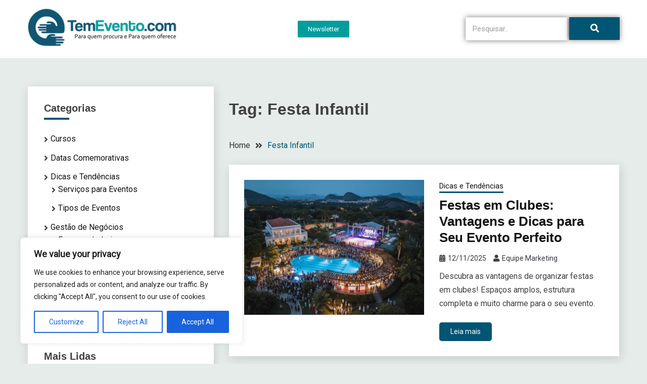

--- FILE ---
content_type: text/css
request_url: https://blog.temevento.com/wp-content/uploads/elementor/css/post-25.css?ver=1749073759
body_size: 651
content:
.elementor-25 .elementor-element.elementor-element-91b878a > .elementor-container > .elementor-column > .elementor-widget-wrap{align-content:center;align-items:center;}.elementor-25 .elementor-element.elementor-element-91b878a:not(.elementor-motion-effects-element-type-background), .elementor-25 .elementor-element.elementor-element-91b878a > .elementor-motion-effects-container > .elementor-motion-effects-layer{background-color:#FFFFFF;}.elementor-25 .elementor-element.elementor-element-91b878a{top:0px;bottom:auto;z-index:20;transition:background 0.3s, border 0.3s, border-radius 0.3s, box-shadow 0.3s;padding:10px 0px 10px 0px;}.elementor-25 .elementor-element.elementor-element-91b878a + .wpr-hidden-header{top:0px;}.elementor-25 .elementor-element.elementor-element-91b878a + .wpr-hidden-header-flex{top:0px;}.wpr-hidden-header{z-index:20;}.wpr-hidden-header-flex{z-index:20;}.elementor-25 .elementor-element.elementor-element-91b878a > .elementor-container{max-width:1250px;}.elementor-25 .elementor-element.elementor-element-91b878a > .elementor-background-overlay{transition:background 0.3s, border-radius 0.3s, opacity 0.3s;}.elementor-25 .elementor-element.elementor-element-44eaa84c > .elementor-widget-wrap > .elementor-widget:not(.elementor-widget__width-auto):not(.elementor-widget__width-initial):not(:last-child):not(.elementor-absolute){margin-bottom:0px;}.elementor-25 .elementor-element.elementor-element-44eaa84c > .elementor-element-populated{padding:0px 15px 0px 15px;}.elementor-widget-image .widget-image-caption{color:var( --e-global-color-text );}.elementor-25 .elementor-element.elementor-element-2e2deb52{text-align:left;}.elementor-25 .elementor-element.elementor-element-73e0a656 > .elementor-widget-wrap > .elementor-widget:not(.elementor-widget__width-auto):not(.elementor-widget__width-initial):not(:last-child):not(.elementor-absolute){margin-bottom:0px;}.elementor-25 .elementor-element.elementor-element-73e0a656 > .elementor-element-populated{padding:0px 15px 0px 15px;}.elementor-widget-button .elementor-button{background-color:var( --e-global-color-accent );}.elementor-25 .elementor-element.elementor-element-cfebe26 .elementor-button{background-color:#009D9D;}.elementor-25 .elementor-element.elementor-element-64a2fa48 .wpr-search-form-input{color:#333333;background-color:#ffffff;border-color:#E8E8E8;text-align:left;border-width:1px 1px 1px 1px;border-radius:2px 2px 2px 2px !important;padding:13px 13px 13px 13px;}.elementor-25 .elementor-element.elementor-element-64a2fa48 .wpr-search-form-input::-webkit-input-placeholder{color:#9e9e9e;}.elementor-25 .elementor-element.elementor-element-64a2fa48 .wpr-search-form-input:-ms-input-placeholder{color:#9e9e9e;}.elementor-25 .elementor-element.elementor-element-64a2fa48 .wpr-search-form-input::-moz-placeholder{color:#9e9e9e;}.elementor-25 .elementor-element.elementor-element-64a2fa48 .wpr-search-form-input:-moz-placeholder{color:#9e9e9e;}.elementor-25 .elementor-element.elementor-element-64a2fa48 .wpr-search-form-input::placeholder{color:#9e9e9e;}.elementor-25 .elementor-element.elementor-element-64a2fa48 .wpr-data-fetch{border-color:#E8E8E8;border-width:1px 1px 1px 1px;border-radius:0 0 2px 2px;}.elementor-25 .elementor-element.elementor-element-64a2fa48 .wpr-search-form-input-wrap{box-shadow:0px 0px 10px 0px rgba(0,0,0,0.5);}.elementor-25 .elementor-element.elementor-element-64a2fa48.wpr-search-form-input-focus .wpr-search-form-input{color:#333333;background-color:#ffffff;border-color:#E8E8E8;}.elementor-25 .elementor-element.elementor-element-64a2fa48.wpr-search-form-input-focus .wpr-search-form-input::-webkit-input-placeholder{color:#9e9e9e;}.elementor-25 .elementor-element.elementor-element-64a2fa48.wpr-search-form-input-focus .wpr-search-form-input:-ms-input-placeholder{color:#9e9e9e;}.elementor-25 .elementor-element.elementor-element-64a2fa48.wpr-search-form-input-focus .wpr-search-form-input::-moz-placeholder{color:#9e9e9e;}.elementor-25 .elementor-element.elementor-element-64a2fa48.wpr-search-form-input-focus .wpr-search-form-input:-moz-placeholder{color:#9e9e9e;}.elementor-25 .elementor-element.elementor-element-64a2fa48.wpr-search-form-input-focus .wpr-search-form-input::placeholder{color:#9e9e9e;}.elementor-25 .elementor-element.elementor-element-64a2fa48 .wpr-search-form-input, .elementor-25 .elementor-element.elementor-element-64a2fa48 .wpr-category-select-wrap, .elementor-25 .elementor-element.elementor-element-64a2fa48 .wpr-category-select{font-family:"Roboto", Sans-serif;font-size:15px;font-weight:400;}.elementor-25 .elementor-element.elementor-element-64a2fa48 .wpr-category-select-wrap::before{right:13px;}.elementor-25 .elementor-element.elementor-element-64a2fa48 .wpr-category-select{padding:13px 13px 13px 13px;}.elementor-25 .elementor-element.elementor-element-64a2fa48 .wpr-search-form-submit{color:#ffffff;background-color:#005573;border-color:#E8E8E8;box-shadow:0px 0px 10px 0px rgba(0,0,0,0.5);min-width:100px;font-family:"Open Sans", Sans-serif;font-size:17px;font-weight:500;letter-spacing:0.4px;border-width:0px 0px 0px 0px;border-radius:0px 0px 0px 0px;}.elementor-25 .elementor-element.elementor-element-64a2fa48 .wpr-search-form-submit:hover{color:#ffffff;background-color:#4566EF;border-color:#E8E8E8;}.elementor-25 .elementor-element.elementor-element-64a2fa48.wpr-search-form-style-outer .wpr-search-form-submit{height:45px;}.elementor-25 .elementor-element.elementor-element-64a2fa48.wpr-search-form-style-outer.wpr-search-form-position-right .wpr-search-form-submit{margin-left:3px;}.elementor-25 .elementor-element.elementor-element-64a2fa48.wpr-search-form-style-outer.wpr-search-form-position-left .wpr-search-form-submit{margin-right:3px;}@media(min-width:768px){.elementor-25 .elementor-element.elementor-element-44eaa84c{width:29.97%;}.elementor-25 .elementor-element.elementor-element-73e0a656{width:40.122%;}.elementor-25 .elementor-element.elementor-element-157256dd{width:29.216%;}}@media(max-width:1024px){.elementor-25 .elementor-element.elementor-element-91b878a{top:0px;bottom:auto;}.elementor-25 .elementor-element.elementor-element-91b878a + .wpr-hidden-header{top:0px;}.elementor-25 .elementor-element.elementor-element-91b878a + .wpr-hidden-header-flex{top:0px;}.elementor-25 .elementor-element.elementor-element-64a2fa48 .wpr-search-form-input, .elementor-25 .elementor-element.elementor-element-64a2fa48 .wpr-category-select-wrap, .elementor-25 .elementor-element.elementor-element-64a2fa48 .wpr-category-select{font-size:14px;}.elementor-25 .elementor-element.elementor-element-64a2fa48 .wpr-search-form-submit{font-size:16px;}}@media(max-width:767px){.elementor-25 .elementor-element.elementor-element-91b878a{top:0px;bottom:auto;}.elementor-25 .elementor-element.elementor-element-91b878a + .wpr-hidden-header{top:0px;}.elementor-25 .elementor-element.elementor-element-91b878a + .wpr-hidden-header-flex{top:0px;}.elementor-25 .elementor-element.elementor-element-64a2fa48 .wpr-search-form-input, .elementor-25 .elementor-element.elementor-element-64a2fa48 .wpr-category-select-wrap, .elementor-25 .elementor-element.elementor-element-64a2fa48 .wpr-category-select{font-size:13px;}.elementor-25 .elementor-element.elementor-element-64a2fa48 .wpr-search-form-submit{font-size:15px;}}

--- FILE ---
content_type: text/css
request_url: https://blog.temevento.com/wp-content/uploads/elementor/css/post-67.css?ver=1749073759
body_size: 155
content:
.elementor-67 .elementor-element.elementor-element-4e608515:not(.elementor-motion-effects-element-type-background), .elementor-67 .elementor-element.elementor-element-4e608515 > .elementor-motion-effects-container > .elementor-motion-effects-layer{background-color:var( --e-global-color-secondary );}.elementor-67 .elementor-element.elementor-element-4e608515{transition:background 0.3s, border 0.3s, border-radius 0.3s, box-shadow 0.3s;margin-top:0px;margin-bottom:20px;padding:16px 0px 16px 0px;}.elementor-67 .elementor-element.elementor-element-4e608515 > .elementor-background-overlay{transition:background 0.3s, border-radius 0.3s, opacity 0.3s;}.elementor-67 .elementor-element.elementor-element-5cbddf2d.elementor-column > .elementor-widget-wrap{justify-content:center;}.elementor-67 .elementor-element.elementor-element-159b0de3 > .elementor-widget-container{padding:9px 9px 9px 9px;}.elementor-67 .elementor-element.elementor-element-159b0de3 .elementskit-section-title-wraper .elementskit-section-title{color:#ffffff;margin:0px 0px 0px 0px;font-size:16px;}.elementor-67 .elementor-element.elementor-element-159b0de3 .elementskit-section-title-wraper .elementskit-section-title > span{color:#000000;}.elementor-67 .elementor-element.elementor-element-159b0de3 .elementskit-section-title-wraper .elementskit-section-title:hover > span{color:#000000;}.elementor-67 .elementor-element.elementor-element-b0fa8e8 .elementor-repeater-item-c3e0438 > a{color:#FFFAFA;}.elementor-67 .elementor-element.elementor-element-b0fa8e8 .elementor-repeater-item-c3e0438 > a svg path{stroke:#FFFAFA;fill:#FFFAFA;}.elementor-67 .elementor-element.elementor-element-b0fa8e8 .elementor-repeater-item-c3e0438 > a:hover{border-style:none;}.elementor-67 .elementor-element.elementor-element-b0fa8e8 .elementor-repeater-item-d33376b > a{color:#FFFAFA;}.elementor-67 .elementor-element.elementor-element-b0fa8e8 .elementor-repeater-item-d33376b > a svg path{stroke:#FFFAFA;fill:#FFFAFA;}.elementor-67 .elementor-element.elementor-element-b0fa8e8 .elementor-repeater-item-d33376b > a:hover{border-style:none;}.elementor-67 .elementor-element.elementor-element-b0fa8e8 .ekit_social_media{text-align:center;}.elementor-67 .elementor-element.elementor-element-b0fa8e8 .ekit_social_media > li > a{text-align:center;text-decoration:none;border-radius:50% 50% 50% 50%;width:30px;height:30px;line-height:30px;}.elementor-67 .elementor-element.elementor-element-b0fa8e8 .ekit_social_media > li{display:inline-block;margin:5px 5px 5px 5px;}.elementor-67 .elementor-element.elementor-element-b0fa8e8 .ekit_social_media > li > a i{font-size:25px;}.elementor-67 .elementor-element.elementor-element-b0fa8e8 .ekit_social_media > li > a svg{max-width:25px;}